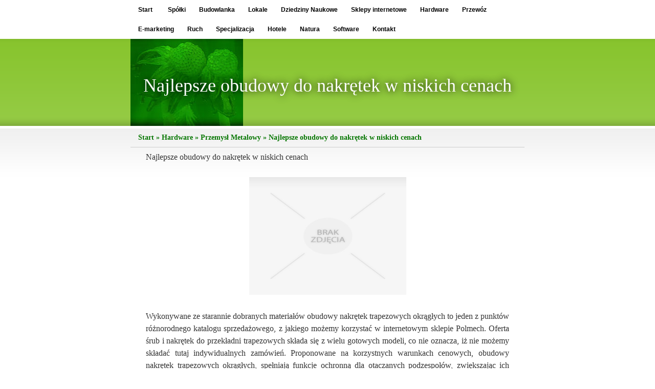

--- FILE ---
content_type: text/html; charset=utf8
request_url: http://www.makarska.net.pl/hardware/przemysl-metalowy/najlepsze-obudowy-do-nakretek-w-niskich-cenach
body_size: 5899
content:
<!DOCTYPE html>
<html lang="pl">
  <head>
    <base href="http://www.makarska.net.pl" />
    <meta charset="utf-8" />
    <meta name="google-site-verification" content="" />
    <meta property="og:title" content="Najlepsze obudowy do nakrętek w niskich cenach" />
	<meta property="og:url" content="http://www.makarska.net.pl/hardware/przemysl-metalowy/najlepsze-obudowy-do-nakretek-w-niskich-cenach" />
	  <title>Najlepsze obudowy do nakrętek w niskich cenach - Makarska</title>
    <meta name="apple-mobile-web-app-capable" content="yes" />
    <meta name="apple-mobile-web-app-status-bar-style" content="grey" />
    <meta name="viewport" content="width=device-width; initial-scale=1.0; maximum-scale=1.0;" />
<link href="http://fonts.googleapis.com/css?family=Roboto+Condensed|Open+Sans:400,300,700|Yesteryear" rel="stylesheet" type="text/css" />
<link rel="stylesheet" href="css/bootstrap.min.css">
<link href="css/style.css" rel="stylesheet" type="text/css" media="screen" />
<script src="js/jquery.js"></script>
<script src="js/bootstrap.min.js"></script>
</head>
<body>
<div id="menu">
	<ul>
	   <li><a href="/">Start</a></li>
		<li class="dropdown"><a href="/spolki" title="Spółki">Spółki</a><ul><li><a href="/spolki/biura-rachunkowe" title="Biura Rachunkowe">Biura Rachunkowe</a></li><li><a href="/spolki/doradztwo" title="Doradztwo">Doradztwo</a></li><li><a href="/spolki/drukarnie" title="Drukarnie">Drukarnie</a></li><li><a href="/spolki/handel" title="Handel">Handel</a></li><li><a href="/spolki/hurtownie" title="Hurtownie">Hurtownie</a></li><li><a href="/spolki/kredyty-leasing" title="Kredyty, Leasing">Kredyty, Leasing</a></li><li><a href="/spolki/oferty-pracy" title="Oferty Pracy">Oferty Pracy</a></li><li><a href="/spolki/ubezpieczenia" title="Ubezpieczenia">Ubezpieczenia</a></li><li><a href="/spolki/ekologia" title="Ekologia">Ekologia</a></li></ul></li><li class="dropdown"><a href="/budowlanka" title="Budowlanka">Budowlanka</a><ul><li><a href="/budowlanka/projektowanie" title="Projektowanie">Projektowanie</a></li><li><a href="/budowlanka/remonty-elektryk-hydraulik" title="Remonty, Elektryk, Hydraulik">Remonty, Elektryk, Hydraulik</a></li><li><a href="/budowlanka/materialy-budowlane" title="Materiały Budowlane">Materiały Budowlane</a></li></ul></li><li class="dropdown"><a href="/lokale" title="Lokale">Lokale</a><ul><li><a href="/lokale/drzwi-i-okna" title="Drzwi i Okna">Drzwi i Okna</a></li><li><a href="/lokale/klimatyzacja-i-wentylacja" title="Klimatyzacja i Wentylacja">Klimatyzacja i Wentylacja</a></li><li><a href="/lokale/nieruchomosci-dzialki" title="Nieruchomości, Działki">Nieruchomości, Działki</a></li><li><a href="/lokale/domy-mieszkania" title="Domy, Mieszkania">Domy, Mieszkania</a></li></ul></li><li class="dropdown"><a href="/dziedziny-naukowe" title="Dziedziny Naukowe">Dziedziny Naukowe</a><ul><li><a href="/dziedziny-naukowe/placowki-edukacyjne" title="Placówki Edukacyjne">Placówki Edukacyjne</a></li><li><a href="/dziedziny-naukowe/kursy-jezykowe" title="Kursy Językowe">Kursy Językowe</a></li><li><a href="/dziedziny-naukowe/konferencje-sale-szkoleniowe" title="Konferencje, Sale Szkoleniowe">Konferencje, Sale Szkoleniowe</a></li><li><a href="/dziedziny-naukowe/kursy-i-szkolenia" title="Kursy i Szkolenia">Kursy i Szkolenia</a></li><li><a href="/dziedziny-naukowe/tlumaczenia" title="Tłumaczenia">Tłumaczenia</a></li><li><a href="/dziedziny-naukowe/ksiazki-czasopisma" title="Książki, Czasopisma">Książki, Czasopisma</a></li></ul></li><li class="dropdown"><a href="/sklepy-internetowe" title="Sklepy internetowe">Sklepy internetowe</a><ul><li><a href="/sklepy-internetowe/bizuteria" title="Biżuteria">Biżuteria</a></li><li><a href="/sklepy-internetowe/dla-dzieci" title="Dla Dzieci">Dla Dzieci</a></li><li><a href="/sklepy-internetowe/meble" title="Meble">Meble</a></li><li><a href="/sklepy-internetowe/wyposazenie-wnetrz" title="Wyposażenie Wnętrz">Wyposażenie Wnętrz</a></li><li><a href="/sklepy-internetowe/wyposazenie-lazienki" title="Wyposażenie Łazienki">Wyposażenie Łazienki</a></li><li><a href="/sklepy-internetowe/odziez" title="Odzież">Odzież</a></li><li><a href="/sklepy-internetowe/sport" title="Sport">Sport</a></li><li><a href="/sklepy-internetowe/elektronika-rtv-agd" title="Elektronika, RTV, AGD">Elektronika, RTV, AGD</a></li><li><a href="/sklepy-internetowe/art-dla-zwierzat" title="Art. Dla Zwierząt">Art. Dla Zwierząt</a></li><li><a href="/sklepy-internetowe/ogrod-rosliny" title="Ogród, Rośliny">Ogród, Rośliny</a></li><li><a href="/sklepy-internetowe/chemia" title="Chemia">Chemia</a></li><li><a href="/sklepy-internetowe/art-spozywcze" title="Art. Spożywcze">Art. Spożywcze</a></li><li><a href="/sklepy-internetowe/materialy-eksploatacyjne" title="Materiały Eksploatacyjne">Materiały Eksploatacyjne</a></li><li><a href="/sklepy-internetowe/inne-sklepy" title="Inne Sklepy">Inne Sklepy</a></li></ul></li><li class="dropdown"><a href="/hardware" title="Hardware">Hardware</a><ul><li><a href="/hardware/maszyny" title="Maszyny">Maszyny</a></li><li><a href="/hardware/narzedzia" title="Narzędzia">Narzędzia</a></li><li><a href="/hardware/przemysl-metalowy" title="Przemysł Metalowy">Przemysł Metalowy</a></li></ul></li><li class="dropdown"><a href="/przewoz" title="Przewóz">Przewóz</a><ul><li><a href="/przewoz/transport" title="Transport">Transport</a></li><li><a href="/przewoz/czesci-samochodowe" title="Części Samochodowe">Części Samochodowe</a></li><li><a href="/przewoz/wynajem" title="Wynajem">Wynajem</a></li><li><a href="/przewoz/uslugi-motoryzacyjne" title="Usługi Motoryzacyjne">Usługi Motoryzacyjne</a></li><li><a href="/przewoz/salony-komisy" title="Salony, Komisy">Salony, Komisy</a></li></ul></li><li class="dropdown"><a href="/e-marketing" title="E-marketing">E-marketing</a><ul><li><a href="/e-marketing/agencje-reklamowe" title="Agencje Reklamowe">Agencje Reklamowe</a></li><li><a href="/e-marketing/materialy-reklamowe" title="Materiały Reklamowe">Materiały Reklamowe</a></li><li><a href="/e-marketing/inne-agencje" title="Inne Agencje">Inne Agencje</a></li></ul></li><li class="dropdown"><a href="/ruch" title="Ruch">Ruch</a><ul><li><a href="/ruch/imprezy-integracyjne" title="Imprezy Integracyjne">Imprezy Integracyjne</a></li><li><a href="/ruch/hobby" title="Hobby">Hobby</a></li><li><a href="/ruch/zajecia-sportowe-i-rekreacyjne" title="Zajęcia Sportowe i Rekreacyjne">Zajęcia Sportowe i Rekreacyjne</a></li></ul></li><li class="dropdown"><a href="/specjalizacja" title="Specjalizacja">Specjalizacja</a><ul><li><a href="/specjalizacja/informatyczne" title="Informatyczne">Informatyczne</a></li><li><a href="/specjalizacja/restauracje-catering" title="Restauracje, Catering">Restauracje, Catering</a></li><li><a href="/specjalizacja/fotografia" title="Fotografia">Fotografia</a></li><li><a href="/specjalizacja/adwokaci-porady-prawne" title="Adwokaci, Porady Prawne">Adwokaci, Porady Prawne</a></li><li><a href="/specjalizacja/slub-i-wesele" title="Ślub i Wesele">Ślub i Wesele</a></li><li><a href="/specjalizacja/weterynaryjne-hodowla-zwierzat" title="Weterynaryjne, Hodowla Zwierząt">Weterynaryjne, Hodowla Zwierząt</a></li><li><a href="/specjalizacja/sprzatanie-porzadkowanie" title="Sprzątanie, Porządkowanie">Sprzątanie, Porządkowanie</a></li><li><a href="/specjalizacja/serwis" title="Serwis">Serwis</a></li><li><a href="/specjalizacja/opieka" title="Opieka">Opieka</a></li><li><a href="/specjalizacja/inne-uslugi" title="Inne Usługi">Inne Usługi</a></li><li><a href="/specjalizacja/kurier-przesylki" title="Kurier, Przesyłki">Kurier, Przesyłki</a></li></ul></li><li class="dropdown"><a href="/hotele" title="Hotele">Hotele</a><ul><li><a href="/hotele/hotele-i-noclegi" title="Hotele i Noclegi">Hotele i Noclegi</a></li><li><a href="/hotele/podroze" title="Podróże">Podróże</a></li><li><a href="/hotele/wypoczynek" title="Wypoczynek">Wypoczynek</a></li></ul></li><li class="dropdown"><a href="/natura" title="Natura">Natura</a><ul><li><a href="/natura/dietetyka-odchudzanie" title="Dietetyka, Odchudzanie">Dietetyka, Odchudzanie</a></li><li><a href="/natura/kosmetyki" title="Kosmetyki">Kosmetyki</a></li><li><a href="/natura/leczenie" title="Leczenie">Leczenie</a></li><li><a href="/natura/salony-kosmetyczne" title="Salony Kosmetyczne">Salony Kosmetyczne</a></li><li><a href="/natura/sprzet-medyczny" title="Sprzęt Medyczny">Sprzęt Medyczny</a></li></ul></li><li class="dropdown"><a href="/software" title="Software">Software</a><ul><li><a href="/software/oprogramowanie" title="Oprogramowanie">Oprogramowanie</a></li></ul></li><li><a href="/kontakt">Kontakt</a></li>
	</ul>
</div>
<!-- end #menu -->
<div id="page_body"> <!-- header and content wrapper added -->

<div id="header">
	<h1>Najlepsze obudowy do nakrętek w niskich cenach</h1>
</div>
<!-- end #header -->
<div id="page">
	<div id="breadcrumb">
		<a href="/">Start</a> &raquo; <a href="/hardware">Hardware</a> &raquo; <a href="/hardware/przemysl-metalowy">Przemysł Metalowy</a> &raquo; <a href="/hardware/przemysl-metalowy/najlepsze-obudowy-do-nakretek-w-niskich-cenach">Najlepsze obudowy do nakrętek w niskich cenach</a>
	</div>
	<div id="content">
		<div id="post">
			<div class="articlecontainerart">
    Najlepsze obudowy do nakrętek w niskich cenach
    <div class="articletext">
        <img src="img_www/none.jpg" alt="brak zdjęcia" />
        <p>Wykonywane ze starannie dobranych materiałów obudowy nakrętek trapezowych okrągłych to jeden z punktów różnorodnego katalogu sprzedażowego, z jakiego możemy korzystać w internetowym sklepie Polmech. Oferta śrub i nakrętek do przekładni trapezowych składa się z wielu gotowych modeli, co nie oznacza, iż nie możemy składać tutaj indywidualnych zamówień. Proponowane na korzystnych warunkach cenowych, obudowy nakrętek trapezowych okrągłych, spełniają funkcje ochronną dla otaczanych podzespołów, zwiększając ich żywotność oraz parametry nośne. Wykwalifikowani konsultanci telefoniczni, rzeczowo opiszą nam wszystkie atuty poszczególnych rozwiązań technicznych, co przyspieszy podjęcie trafionej decyzji zakupowej. Stalowe pręty trapezowe też zaliczają się do tej oferty.</p>
    </div>
    <div class="companyinfo">
        <p>Nazwa: IGNATOWICZ PIOTR POLMECH</p>
        <p>Adres: ks. Prałata Bernarda Gadego 4
            47-400 Racibórz</p>
        <p>Adres www: www.makarska.net.pl</p> 
    </div>
    <div class="articleinfo">
        <p>Dodane: 2019-01-11</p>
        <p>Kategoria: Hardware / Przemysł Metalowy</p>
    </div>

    <script>
        (function (d, s, id) {
            var js, fjs = d.getElementsByTagName(s)[0];
            if (d.getElementById(id)) {
                return;
            }
            js = d.createElement(s);
            js.id = id;
            js.src = "//connect.facebook.net/pl_PL/all.js#xfbml=1";
            fjs.parentNode.insertBefore(js, fjs);
        }(document, 'script', 'facebook-jssdk'));
    </script>
    <div class="fb-like" data-href="http://www.makarska.net.pl/hardware/przemysl-metalowy/najlepsze-obudowy-do-nakretek-w-niskich-cenach" data-send="true" data-width="450" data-show-faces="false" data-font="lucida grande" style="margin:10px 0 10px 0;display:block"></div>
    <a rel="nofollow" href="https://twitter.com/share" class="twitter-share-button" data-count="none" data-via="vedutapl">Tweet</a>
    <script type="text/javascript" src="//platform.twitter.com/widgets.js"></script>
    <div class="centerlogo"><img src="/img_logo/.jpg" alt="IGNATOWICZ PIOTR POLMECH" /></div>
    <div class="clr"></div>
</div>

<ul class="nav nav-tabs" role="tablist">
    <li><a href="#1zakladka" role="tab" data-toggle="tab">Dodaj Komentarz</a></li>
    <li><a href="#2zakladka" role="tab" data-toggle="tab">Poleć stronę</a></li>
    <li><a href="#3zakladka" role="tab" data-toggle="tab">Wpis zawiera błędy</a></li>
    
</ul>

<div class="tab-content">

    <div class="tab-pane" id="1zakladka">
        <h4>Dodaj Komentarz</h4>
        <form action="" method="post">
            <p>
                <label for="login">Login</label>
                <input name="login" id="login" placeholder="Imię / Login" pattern="[a-zA-Z0-9]{3,}" required="" type="text">
                <label for="email">E-Mail</label>
                <input name="email" id="email" placeholder="E-Mail" pattern="[a-z0-9._%+-]+@[a-z0-9.-]+\.[a-z]{2,4}$" required="" type="email">
            </p>
            <p>
                <label for="message">Komentarz</label><br>
                <textarea rows="10" cols="80" name="message" id="message" placeholder="Twój Komentarz" required=""></textarea>
            </p>
            <input id="submit" name="submit" value="Wyślij" type="submit"> <input id="wyczysc" value="Wyczyść" type="reset">
        </form>
    </div>

    
    <div class="tab-pane" id="2zakladka">
        <h4>Poleć stronę</h4>
        <form action="" method="post">
            <p>
                <label for="login">Imię</label>
                <input name="imie" id="imie" placeholder="Imię" pattern="[a-zA-Z0-9]{3,}" required="" type="text">
                <label for="email">E-Mail znajomego</label>
                <input name="email" id="email" placeholder="E-Mail" pattern="[a-z0-9._%+-]+@[a-z0-9.-]+\.[a-z]{2,4}$" required="" type="email">
            </p>
            <p>
                <label for="www">Polecana strona</label>
                <input name="www" id="www" type="www" value="http://www.makarska.net.pl/hardware/przemysl-metalowy/najlepsze-obudowy-do-nakretek-w-niskich-cenach" style="width:350px">
            </p>    
            <input name="submit" value="Poleć stronę" type="submit">
        </form>
    </div>
    


    <div class="tab-pane" id="3zakladka">
        <h4>Wpis zawiera błędy</h4>
        <form action="" method="post">
            <p>  
                <label>Określ problem</label><br>
                <input type="radio" name="type" value="1" checked="checked" />Strona nie działa<br />
                <input type="radio" name="type" value="2" />Domane jest przekierowana<br />
                <input type="radio" name="type" value="3" />Serwer nie odpowiada<br />
                <input type="radio" name="type" value="4" />Błąd 404<br />
                <input type="radio" name="type" value="5" />Na docelowej stronie są inne dane<br />
                <input type="radio" name="type" value="0" />Inny ...
            </p>  
            <p>
                <label for="www">Zgłaszana strona</label>
                <input name="www" id="www" type="www" value="http://www.makarska.net.pl/hardware/przemysl-metalowy/najlepsze-obudowy-do-nakretek-w-niskich-cenach" style="width:350px">
            </p>   
            <p>
                <label for="login">Imię</label>
                <input name="imie" id="imie" placeholder="Imię" pattern="[a-zA-Z0-9]{3,}" required="" type="text">
                <label for="email">E-Mail</label>
                <input name="email" id="email" placeholder="E-Mail" pattern="[a-z0-9._%+-]+@[a-z0-9.-]+\.[a-z]{2,4}$" required="" type="email">
            </p>   
            <input name="submit" value="Zgłoś problem" type="submit">
        </form>
    </div>


    
</div>

<div>
    <h4 class="elsearticles">Pozostałe artykuły z kategorii</h4><br>
    <div class="similar_articles">
        <div>
					<h5><a href="/hardware/maszyny/oryginalne-czesci-do-siewnikow">Oryginalne części do siewników</a></h5> <img src="/img_www/.jpg" alt="Oryginalne części do siewników" /><p>Właściciele ciągników oraz innego rodzaju maszyn rolniczych chętnie korzystają z oferty naszej firmy, ponieważ jesteśmy jednym z najlepiej rozpoznawalnych dystrybutorów części zamiennych do...</p></div><div>
					<h5><a href="/hardware/przemysl-metalowy/tworzenie-czesci-precyzyjnych">Tworzenie części precyzyjnych</a></h5> <img src="/img_www/.jpg" alt="Tworzenie części precyzyjnych" /><p>Dellner Components to niezwykle wykwalifikowana firma z branży inżynieryjnej. W swojej ofercie posiada produkcję części pod zamówienie czy też gotowych podzespołów. Dostępne są również sp...</p></div><div>
					<h5><a href="/hardware/narzedzia/korekcja-chemiczna-wody-w-zakladach">Korekcja chemiczna wody w zakładach</a></h5> <img src="/img_www/energos-pro_pl.jpg" alt="Korekcja chemiczna wody w zakładach" /><p>Uzdatnianie wody kotłowej czy chłodniczej to jeden z głównych procesów w zakresie chemicznej korekcji wody, realizowany dzięki naszym rozwiązaniom technologicznym. Zapewniamy dostęp do wysokie...</p></div><div>
					<h5><a href="/hardware/maszyny/zszywacze-tapicerskie-praktyczne-i-funkcjonalne-narzedzia-reczne">Zszywacze tapicerskie - praktyczne i funkcjonalne narzędzia ręczne</a></h5> <img src="/img_www/.jpg" alt="Zszywacze tapicerskie - praktyczne i funkcjonalne narzędzia ręczne" /><p>Zszywacze tapicerskie to bardzo praktyczne, a zarazem funkcjonalne narzędzia ręczne, które tak naprawdę posiadają dość szerokie zastosowanie, a to za sprawą tego, ze to ich użytkowania można...</p></div><div>
					<h5><a href="/hardware/przemysl-metalowy/- - -wybor-odpowiednich-rur">        Wybór odpowiednich rur</a></h5> <img src="/img_www/grupajmc_pl.jpg" alt="        Wybór odpowiednich rur" /><p>  Sami wiemy bowiem najlepiej, czego możemy potrzebować do naszej pracy. Chętnie zatem zerkniemy na rury asme bpe. Wiemy, że w ich przypadku mamy do czynienia z rozwiązaniem, które może być wy...</p></div>
    </div>
</div>

		</div>
	</div>
	<!-- end #content -->
	
	
      <div id="sidebar_container">
        <div id="sidebar">
          	
			<div class="box">
				<div class="naglowek">Ostatnio dodane</div>
                           <div class="linki">
						   <ul>
                           <li><a href="/sklepy-internetowe/inne-sklepy/skuteczne-urzadzenia-przeciw-kunom" title="Skuteczne urządzenia przeciw kunom">Skuteczne urządzenia przeciw kunom</a></li><li><a href="/sklepy-internetowe/odziez/hurtownia-odziezy-online-dostepna-cala-dobe" title="Hurtownia odzieży online dostępna całą dobę">Hurtownia odzieży online dostępna całą dobę</a></li><li><a href="/sklepy-internetowe/inne-sklepy/odpowiedniki-popularnych-perfum" title="Odpowiedniki popularnych perfum">Odpowiedniki popularnych perfum</a></li><li><a href="/spolki/handel/kamienie-brukowe-do-ogrodu" title="Kamienie brukowe do ogrodu">Kamienie brukowe do ogrodu</a></li><li><a href="/dziedziny-naukowe/placowki-edukacyjne/najlepsza-szkola-masazu-online" title="Najlepsza szkoła masażu online">Najlepsza szkoła masażu online</a></li><li><a href="/specjalizacja/inne-uslugi/producent-systemow-kominowych" title="Producent systemów kominowych">Producent systemów kominowych</a></li>
						   </ul>
                           </div>
			</div>
            
			<div class="box">
				<div class="naglowek">Losowe artykuły</div>
                           <div class="linki">
						   <ul>
                           <li><a href="/hardware/maszyny/maszyny-do-pomiarow" title="Maszyny do pomiarów">Maszyny do pomiarów</a></li><li><a href="/hardware/maszyny/kurs-na-pojazdy-uprzywilejowane-w-ofercie-grupy-atc" title="Kurs na pojazdy uprzywilejowane w ofercie grupy ATC">Kurs na pojazdy uprzywilejowane w ofercie grupy ATC</a></li><li><a href="/hardware/maszyny/z-jakich-czesci-skladaja-sie-mulczery-" title="Z jakich części składają się mulczery?">Z jakich części składają się mulczery?</a></li><li><a href="/hardware/przemysl-metalowy/uszczelki-poliuretanowe-" title="Uszczelki poliuretanowe ">Uszczelki poliuretanowe </a></li><li><a href="/hardware/narzedzia/przecinarki-do-ciecia-betonu-wyposazone-w-tarcze-diamentowe" title="Przecinarki do cięcia betonu wyposażone w tarcze diamentowe">Przecinarki do cięcia betonu wyposażone w tarcze diamentowe</a></li><li><a href="/hardware/maszyny/szeroki-wybor-wozkow-elektrycznych-dla-firm" title="Szeroki wybór wózków elektrycznych dla firm">Szeroki wybór wózków elektrycznych dla firm</a></li>
						   </ul>
                           </div>
			</div>
			
		</div>
	  </div>
	  
	<!-- end #sidebar -->
	<div style="clear:both;">&nbsp;</div>
</div>

</div>
<!-- end #page -->
<div id="footer">
	<p>&copy;2014 www.makarska.net.pl</p></div>
</div>
<!-- end #footer -->
</body>
</html>






--- FILE ---
content_type: text/css
request_url: http://www.makarska.net.pl/css/style.css
body_size: 2755
content:

* {margin:0;padding:0}
body {/* background:#fff url(../images/img01.gif) repeat-x; */font-family:Georgia, "Times New Roman",Times,serif;font-size:16px;color:#333}
#page_body {background:#fff url(../images/img01_edited.png) repeat-x;clear: both;} /* header and content wrapper, background image edited and moved from 'body' for menu height changes response */
h1, h2, h3 {color:#333}
h1, h2 {margin-bottom:20px;font-weight:normal}
h1 {font-size:197%}
h2 {font-size:152%}
h3 {font-size:100%}
p, ul, ol {margin-bottom:10px;line-height:1.5em}
/* ul, ol {margin-left:3em} */
blockquote {padding-left:3em;background:url(../images/img08.gif) no-repeat;font-style:italic}
a/* :link */ {color:#067600; text-decoration: none;}/* #1953A7 */
/* a:active {color:#ED5C0C} */
/* a:visited {color:#666} */
a:hover {text-decoration:none;color:#8ec738}
img {border:none}
img.left {float:left;margin:0 20px 10px 0}
/* Menu */
/* #menu {width:770px;margin:0 auto;border-right:1px solid #EDEBD5}
#menu ul {margin:0;padding:0;list-style:none}
#menu li {display:inline}
#menu a {display:block;float:left;width:109px;height:45px;padding:20px 0 0 0;border-left:1px solid #EDEBD5;text-transform:lowercase;text-decoration:none;text-align:center;font-size:144%;color:#BABABA}
#menu a:hover {background:#F7F7F4}
#menu .active a {background:#82BC2B;color:#fff} */
/* Header */
#header {max-width:770px; height:170px;margin:0 auto}
#header h1 {float:left;/* width:220px; */height:100px;margin:0;padding:70px 0 0 25px;background:url(../images/img02.jpg) no-repeat;text-align:center;font-size:36px;color:#FFF; text-shadow: 0px 0px 15px #000;}
#header h2 {float:right;width:530px;height:86px;margin:0;background:url(../images/img03.jpg) no-repeat;padding:84px 20px 0 0;text-align:right}
#header a {text-transform:lowercase;text-decoration:none;font-style:italic;font-weight:normal;color:#fff}
/* Page */
#page {max-width:770px; margin:0 auto;padding:0;}
/* Content */
#content {/* float:left; */ text-align: justify;
    /* max-width: 770px; */ padding: 10px 15px 0 15px;}
.post {margin-bottom:20px;padding:0 20px}
.hr {border-bottom:1px solid #EDEBD5}
/* Sidebar */
#sidebar_container {padding: 15px;}
#sidebar {/* float:right;width:210px; */padding:15px; background:#e7e7e7;}
/* #sidebar h2 {margin:0;padding:5px 15px;color:#fff} */
/* #sidebar h3 {font-size:85%;color:#fff} */
#sidebar ul {margin:0;padding:15px;list-style:none}
#sidebar li {line-height:1.1em;}
/* #sidebar a {color:#333;} */
.bluebox {background:url(../images/img05.gif) repeat-y}
.bluebox h2 {background:url(../images/img06.gif) repeat-y}
/* Footer */
#footer {clear:both;height:40px;padding:25px 0 0 0;background:#EDEBD5 url(../images/img04.gif) repeat-x;}
/* #footer p {padding:0 200px;font-size:77%} */
#footer a {color:#666}
.fleft {float:left}
.fright {float:right}
.fcenter {float:none;text-align:center}




.dodatkowe p{
   font-size: 20pt;
}

.addfooter{
   text-align: center;
   margin: 20px;
   color:#fff;
}


th,tr,td{
   border:1px solid black;
   padding: 10px;
}

th{
   padding: 10px;
}


#miejsce{
   text-align: center;
}

.td1, .td2{
   text-align: center;
}
 
#statystyki{
}

#statystyki img{
}

.tytul{
   text-align: center;
   margin: 0 0 20px;
}

#miejsce{
   font-weight:bold;
   font-size:16px;
}

.tytul{
   text-align: center;
}

.naszaocena{
   text-align:center;
   color:red;
}

.naszaocena a{
   color:red;
}

#footer{
   text-align: center;
}

.articlecontainerhome h2{
   text-align: center;
}

.informacje{
   font-size:10pt;
}

.tytul h2, .tytul strong{
   font-size: 2em;
   color:#F6B300;
   font-weight: normal;
   font-family: 'Roboto Condensed', sans-serif;
}

#copyright{
   font-size:12pt;
   color:#000;
}

/* .articlebutton a{
   color:#FC0300;
} */



#breadcrumb {
	padding: 15px 15px 10px 15px;
	font-size: 14px;
	font-weight: bold;
	color:#067600;
	border-bottom: 1px solid #ccc;
}

.articlecontainerlist {
	 overflow: hidden;
	 padding: 10px 20px;
	 /* border-bottom: 1px solid #ccc; */
}
	  
  .articlecontainerlist h2 {
	overflow: hidden;
	/* text-overflow: ellipsis; */
	padding-top: 10px;
	text-align: center;
  }
  
  .articlecontainerlist h2:first-letter {
	text-transform: uppercase;
  }
  
  .articleimage {
	 float: right;
	 padding: 0 0 10px 10px;
  }
  
  h3{
	 text-align: center;
	 margin: 0 0 30px;
  }
  
  .articletext img {
	margin: 15px auto;
	margin-top: 30px;
	display: block;
  }
  
  .articletext p {
	text-align: justify;
	padding-bottom: 15px;
	padding-top: 15px;
  }
  
  .articlebutton{
	 /* margin:20px; */
	 float: right;
  }
  
  .articleinfo p{
	 float: left;
	 margin:0 30px 0 0;
	 font-size: 12px;
  }
  
  .articleinfo {
	padding-bottom: 35px;
	padding-top: 10px;
  }
  
  .companyinfo p {
	padding: 3px 0;
	margin: 0;
  }
  
  li {
list-style: none;
}

.naglowek {
	padding-left: 40px;
	font-size: 22px;
}

.box {
	padding-top: 20px;
}

.box li {
	padding-bottom: 8px;
}

.wrapper {
	border-bottom: 1px solid #ccc;
}

.wrapper:last-of-type {
	border: none;
}

.articlecontainerart {
		padding: 0 15px 15px 15px;
	}
	  
	  .articlecontainerart h2, .articlecontainerart strong, .articlecontainerart h2 a, .articlecontainerart strong a {
	font-size: 30px;
	/* padding: 40px 0 30px 0; */
	padding: 10px 0;
	/* margin: 0; */
	display: block;
	text-align: center;
	overflow: hidden;
	text-overflow: ellipsis;
	/* color: #fff; */
	color: #067600;
	/* line-height: 120%; */
}

.articlecontainerart h2 a:hover, .articlecontainerart strong a:hover {
	color:#8ec738;
	/* text-decoration: underline; */
}
.articlecontainerart h2:first-letter, .articlecontainerart strong:first-letter, .articlecontainerart h2 a:first-letter, .articlecontainerart strong a:first-letter {
	text-transform: uppercase;
}

.articletext h2 {
	color: #333;
}

.fb-like{
	clear: both;
	background: #fff;
	padding: 3px;
	margin-top: 20px;
}

.centerlogo img {
	margin: 10px auto 10px auto;
	display: block;
}
/* 	hover: 8ec738
	normal: 067600 */
.nav-tabs li a {
	color: #333;
}
.nav-tabs li a:hover {
	color:#067600;
}

.tab-content h4 {
	font-size: 22px;
}

.tab-content {
	padding: 0 15px 15px 15px;
	margin-bottom: 35px;
	border-bottom: 1px solid #ccc;
	color: #333;
}

.tab-content #login, .tab-content #email, .tab-content #imie, .tab-content #haslo, form #name, form #email {
	display: block;
}

.tab-content [type="radio"] {
	margin-right: 5px;
}

input, textarea {
	margin: 7px 0;
}

[type="radio"] {
	margin: 3px;
}

[type="submit"], [type="reset"] {
  font-family: Arial;
  color: #999;
  background: transparent;
  font-size: 15px;
  padding: 10px 20px 10px 20px;
  border: solid #ccc 1px;
  text-decoration: none;
}

[type="submit"]:hover, [type="reset"]:hover {
  text-decoration: none;
  color: #067600;
  border-color: #333;
}

.post > form {
	padding: 20px;
	color: #333;
}

.elsearticles {
	margin: 0 auto;
	width: 350px;
	font-size: 24px;
	text-align: center;
	font-weight: bold;
	color: #333;
}

.similar_articles div {
	/* float: left; */
	/* width: 318px; */
	/* height: 430px; */
	color: #333;
	padding: 10px 5px 20px 5px;
	/* border: 1px solid transparent; */
	/* border: 1px solid #222; */
	border-bottom: 1px solid #ccc;
	/* border-right: 1px solid #222; */
}

.similar_articles div:last-of-type {
	border: none;
}

.similar_articles div:hover {
	/* border: 1px solid #222; */
	/* color: #888; */
}

.similar_articles h5 {
	text-align: center;
	font-size: 18px;
	padding: 25px 0 20px 0;
}

.similar_articles img {
	display: block;
	margin: 10px auto;
}

.similar_articles p {
	display: block;
	margin: 0 auto;
	padding: 0 5px;
}

.similar_articles a:hover {
	/* text-decoration: underline; */
}

/* MENU */

#menu {
  font-family: 'Lucida Grande', 'Helvetica Neue', Helvetica, Arial, sans-serif;
  font-size: 13px;
  text-align: left;
  /* color: #000; */
  display: block;
  max-width: 770px;
  margin: 0 auto;
}

#menu a {
	color: #000;
}

#menu a:hover {
	color: #067600;
}

#menu ul {
  text-align: left;
  display: inline;
  margin: 0;
  padding: 15px 4px 17px 0;
  list-style: none;
  /* -webkit-box-shadow: 0 0 5px rgba(0, 0, 0, 0.15);
  -moz-box-shadow: 0 0 5px rgba(0, 0, 0, 0.15);
  box-shadow: 0 0 5px rgba(0, 0, 0, 0.15); */
}
#menu ul li {
  font: bold 12px/18px sans-serif;
  display: inline-block;
  margin-right: -4px;
  position: relative;
  padding: 10px 15px;
  background: transparent;
  /* cursor: pointer; */
  /* color: #000; */
  float: none;
  -webkit-transition: all 0.2s;
  -moz-transition: all 0.2s;
  -ms-transition: all 0.2s;
  -o-transition: all 0.2s;
  transition: all 0.2s;
}
#menu ul li:hover {
  background: #e7e7e7;
  /* color: #fff; */
}
#menu ul li ul {
  padding: 0;
  position: absolute;
  top: 38px; /* 48 */
  left: 0;
  width: 150px;
  float: none;
  -webkit-box-shadow: none;
  -moz-box-shadow: none;
  box-shadow: none;
  display: none;
  opacity: 0;
  visibility: hidden;
  -webkit-transiton: opacity 0.2s;
  -moz-transition: opacity 0.2s;
  -ms-transition: opacity 0.2s;
  -o-transition: opacity 0.2s;
  -transition: opacity 0.2s;
}
#menu ul li ul li { 
  background: #e7e7e7; 
  display: block; 
  /* color: #fff; */
  /* text-shadow: 0 -1px 0 #000; */
  float: none;
}
#menu ul li ul li:hover { background: #c7c7c7; }

#menu ul li:hover ul {
  display: block;
  opacity: 1;
  visibility: visible;
  z-index: 2;
}